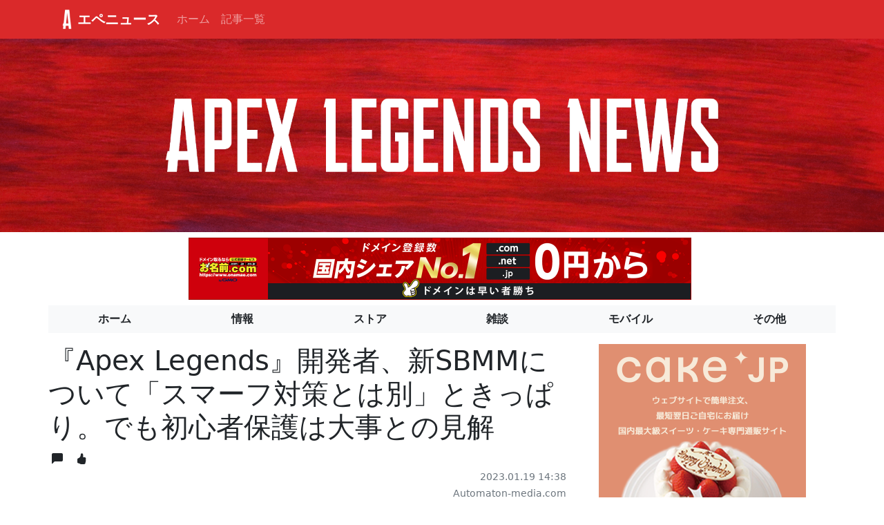

--- FILE ---
content_type: text/html; charset=UTF-8
request_url: https://apexlegendsn.com/news/10478/
body_size: 20235
content:
<!doctype html>
<html>
<head>
<meta charset="utf-8">
<title>『Apex Legends』開発者、新SBMMについて「スマーフ対策とは別」ときっぱり。でも初心者保護は大事との見解 | Apex Legends News（エペニュース） - エーペックスレジェンズのニュースまとめサイトです</title>
<meta name="robots" content="index,follow">
<meta name="viewport" content="width=device-width, initial-scale=1">
<meta name="author" content="CEEG">
<meta name="description" content="Respawn Entertainmentは1月18日、『Apex Legends』のマッチメイキングシステム刷新に着手していることを発表した。この発表に対するユーザーの疑問にこたえる形で、開発者が本作のスマーフ対策について言及している。
『Apex Legends』開発者、新SBMMについて「スマーフ対策とは別」ときっぱり。でも初心者保護は大事との見解">
<meta property="og:site_name" content="『Apex Legends』開発者、新SBMMについて「スマーフ対策とは別」ときっぱり。でも初心者保護は大事との見解 | Apex Legends News（エペニュース） - エーペックスレジェンズのニュースまとめサイトです" />
<meta property="og:url" content="https://apexlegendsn.com/news/10478/" />
<meta property="og:title" content="『Apex Legends』開発者、新SBMMについて「スマーフ対策とは別」ときっぱり。でも初心者保護は大事との見解 | Apex Legends News（エペニュース） - エーペックスレジェンズのニュースまとめサイトです" />
<meta property="og:type" content="website" />
<meta property="og:image" content="https://automaton-media.com/wp-content/uploads/2023/01/20230119-234216-header.jpg" />
<meta property="og:description" content="Respawn Entertainmentは1月18日、『Apex Legends』のマッチメイキングシステム刷新に着手していることを発表した。この発表に対するユーザーの疑問にこたえる形で、開発者が本作のスマーフ対策について言及している。
『Apex Legends』開発者、新SBMMについて「スマーフ対策とは別」ときっぱり。でも初心者保護は大事との見解"/>
<meta http-equiv="X-UA-Compatible" content="IE=edge,chrome=1"/>

<link rel="canonical" href="https://apexlegendsn.com/news/10478/" />
<link rel="alternate" media="handheld" href="https://apexlegendsn.com/news/10478/" />

<link href="/css/bootstrap.min.css" rel="stylesheet">
<link href="/css/bootstrap-icons.css" rel="stylesheet">
<link href="/css/bootstrap-social.css" rel="stylesheet">
<link href="/css/font-awesome.css" rel="stylesheet">
<link href="/css/bootstrap.custom.css?date=20230128" rel="stylesheet">


<!-- Global site tag (gtag.js) - Google Analytics -->
<script async src="https://www.googletagmanager.com/gtag/js?id=G-03M9XJ8H8K"></script>
<script>
  window.dataLayer = window.dataLayer || [];
  function gtag(){dataLayer.push(arguments);}
  gtag('js', new Date());

  gtag('config', 'G-03M9XJ8H8K');
</script>

<script async src="https://pagead2.googlesyndication.com/pagead/js/adsbygoogle.js?client=ca-pub-6034466324804552" crossorigin="anonymous"></script>

<!-- Favicons -->
<link rel="apple-touch-icon" href="/apple-touch-icon.png" sizes="180x180">
<link rel="icon" href="/favicon-32x32.png" sizes="32x32" type="image/png">
<link rel="icon" href="/favicon-16x16.png" sizes="16x16" type="image/png">
<link rel="icon" href="/favicon.ico">

<meta name="theme-color" content="#DA292A">
</head>


<body>

<header>
  <div class="navbar navbar-expand-lg navbar-dark" style="background-color: #DA292A;">
    <div class="container">
      <a href="/" class="navbar-brand d-flex align-items-center">
        <img src="/apple-touch-icon.png" width="30" height="30" class="d-inline-block align-top" alt="">
        <strong>エペニュース</strong>
      </a>
      <button class="navbar-toggler" type="button" data-bs-toggle="collapse" data-bs-target="#navbarSupportedContent" aria-controls="navbarSupportedContent" aria-expanded="false" aria-label="Toggle navigation">
        <span class="navbar-toggler-icon"></span>
      </button>
      <div class="collapse navbar-collapse" id="navbarSupportedContent">
        <ul class="navbar-nav me-auto mb-2 mb-lg-0">
          <li class="nav-item">
            <a class="nav-link" aria-current="page" href="/">ホーム</a>
          </li>
          <li class="nav-item">
            <a class="nav-link" href="/news/latest/">記事一覧</a>
          </li>
        </ul>
      </div>
    </div>
  </div>
</header>
<main>

  <div style="text-align: center; background: url(/img/apex-legends-news-20221017.png) no-repeat center center; background-size: cover;height: 280px;">
    <section class="py-5 text-center container">
    </section>
  </div>

  <div class="text-center pt-2">
    <div class="ad_pc">
      <a href="https://px.a8.net/svt/ejp?a8mat=3TLSKN+AQZSRE+50+2HH8I9" rel="nofollow">
      <img border="0" width="728" height="90" alt="" src="https://www22.a8.net/svt/bgt?aid=231124199650&wid=002&eno=01&mid=s00000000018015029000&mc=1"></a>
      <img border="0" width="1" height="1" src="https://www14.a8.net/0.gif?a8mat=3TLSKN+AQZSRE+50+2HH8I9" alt="">
    </div>
    <div class="ad_sp">
     <a href="https://px.a8.net/svt/ejp?a8mat=3TLSKN+AQZSRE+50+2HVT75" rel="nofollow">
     <img border="0" width="300" height="250" alt="" src="https://www26.a8.net/svt/bgt?aid=231124199650&wid=002&eno=01&mid=s00000000018015097000&mc=1"></a>
     <img border="0" width="1" height="1" src="https://www19.a8.net/0.gif?a8mat=3TLSKN+AQZSRE+50+2HVT75" alt="">
    </div>
  </div>

  <div class="pt-2">
    <div class="container">
      <div class="row">
        <div class="col-md-12 px-0">
          <ul class="nav custom-nav nav-pills nav-fill navbar-light bg-light mb-3">
            <li class="nav-item">
              <a class="nav-link fw-bold link-dark" href="/">ホーム</a>
            </li>
            <li class="nav-item">
              <a class="nav-link fw-bold link-dark" href="/?category=leak">情報</a>
            </li>
            <li class="nav-item">
              <a class="nav-link fw-bold link-dark" href="/?category=store">ストア</a>
            </li>
            <li class="nav-item">
              <a class="nav-link fw-bold link-dark" href="/?category=talk">雑談</a>
            </li>
            <li class="nav-item">
              <a class="nav-link fw-bold link-dark" href="/?category=mobile">モバイル</a>
            </li>
            <li class="nav-item">
              <a class="nav-link fw-bold link-dark" href="/?category=others">その他</a>
            </li>
          </ul>
        </div>
      </div>
      <div class="row">
        <div class="col-md-8 mb-5 px-0">
          <div class="tab-content">
            <h1>『Apex Legends』開発者、新SBMMについて「スマーフ対策とは別」ときっぱり。でも初心者保護は大事との見解</h1>
            <div class="text-start">
              <a class="btn px-1 py-0" href="#comment_list"><i class="bi bi-chat-left-fill"> </i></a>
              <button class="btn px-2 py-0" id="news_good_btn_10478" data-news-id="10478"><i class="bi bi-hand-thumbs-up-fill"></i></button>
            </div>
            <div class="text-end">
              <small class="text-muted">2023.01.19 14:38</small>
            </div>
            <div class="text-end">
              <small class="text-muted">Automaton-media.com</small>
            </div>
            <div class="text-end py-2">
                                <iframe src="https://www.facebook.com/plugins/share_button.php?href=https://apexlegendsn.com/news/10478/&width=120&layout=button_count&action=like&size=small&share=false&height=21&appId" width="120" height="21" style="border:none;overflow:hidden;width:120px;border-radius:3px;" scrolling="no" frameborder="0" allowfullscreen="true" allow="autoplay; clipboard-write; encrypted-media; picture-in-picture; web-share"></iframe>
                                                <div style="display:inline-block;text-align:left;padding-right:10px;">
                    <a class="btn btn-social-icon btn-twitter btn-sm" style="height: 20px;width: 75px;font-size: 11px;margin-top: -12px;" href="https://twitter.com/share?url=https://apexlegendsn.com/news/10478/&amp;text=%E3%80%8EApex+Legends%E3%80%8F%E9%96%8B%E7%99%BA%E8%80%85%E3%80%81%E6%96%B0SBMM%E3%81%AB%E3%81%A4%E3%81%84%E3%81%A6%E3%80%8C%E3%82%B9%E3%83%9E%E3%83%BC%E3%83%95%E5%AF%BE%E7%AD%96%E3%81%A8%E3%81%AF%E5%88%A5%E3%80%8D%E3%81%A8%E3%81%8D%E3%81%A3%E3%81%B1%E3%82%8A%E3%80%82%E3%81%A7%E3%82%82%E5%88%9D%E5%BF%83%E8%80%85%E4%BF%9D%E8%AD%B7%E3%81%AF%E5%A4%A7%E4%BA%8B%E3%81%A8%E3%81%AE%E8%A6%8B%E8%A7%A3+%7C+Apex+Legends+News%EF%BC%88%E3%82%A8%E3%83%9A%E3%83%8B%E3%83%A5%E3%83%BC%E3%82%B9%EF%BC%89+-+%E3%82%A8%E3%83%BC%E3%83%9A%E3%83%83%E3%82%AF%E3%82%B9%E3%83%AC%E3%82%B8%E3%82%A7%E3%83%B3%E3%82%BA%E3%81%AE%E3%83%8B%E3%83%A5%E3%83%BC%E3%82%B9%E3%81%BE%E3%81%A8%E3%82%81%E3%82%B5%E3%82%A4%E3%83%88%E3%81%A7%E3%81%99" target="_blank" rel="nofollow"><span class="bi bi-twitter" style="position: static;line-height: 18px;margin-left: 8px;margin-right: 8px;"></span>ツイート</a>
                  </div>
                                                <a href="http://b.hatena.ne.jp/entry/https://apexlegendsn.com" class="hatena-bookmark-button" data-hatena-bookmark-title="『Apex Legends』開発者、新SBMMについて「スマーフ対策とは別」ときっぱり。でも初心者保護は大事との見解 | Apex Legends News（エペニュース） - エーペックスレジェンズのニュースまとめサイトです" data-hatena-bookmark-layout="basic-counter" data-hatena-bookmark-lang="ja" title="このエントリーをはてなブックマークに追加"><img src="https://b.st-hatena.com/images/entry-button/button-only@2x.png" alt="このエントリーをはてなブックマークに追加" width="20" height="20" style="border: none;" /></a>
                            </div>
                          <img src="https://automaton-media.com/wp-content/uploads/2023/01/20230119-234216-header.jpg" class="img-fluid mx-auto d-block py-3">
                        <p class="card-text">Respawn Entertainmentは1月18日、『Apex Legends』のマッチメイキングシステム刷新に着手していることを発表した。この発表に対するユーザーの疑問にこたえる形で、開発者が本作のスマーフ対策について言及している。<br />
『Apex Legends』開発者、新SBMMについて「スマーフ対策とは別」ときっぱり。でも初心者保護は大事との見解</p>
            <div class="d-grid gap-2 mt-4">
              <a href="https://automaton-media.com/articles/newsjp/20230119-234216/" target="_blank" class="btn btn-danger" type="button">記事全文へ</a>
            </div>
          </div>
        </div>


        <div class="col-md-4">
          <div class="text-center pb-2">
            <a href="https://px.a8.net/svt/ejp?a8mat=3TLUXK+82JKRE+25KS+6A4FL" rel="nofollow">
            <img border="0" width="300" height="250" alt="" src="https://www27.a8.net/svt/bgt?aid=231127256488&wid=002&eno=01&mid=s00000010054001055000&mc=1"></a>
            <img border="0" width="1" height="1" src="https://www12.a8.net/0.gif?a8mat=3TLUXK+82JKRE+25KS+6A4FL" alt="">
          </div>
          <h3>検索</h3>
          <form class="d-flex pb-3" action="/news/search/" method="post">
            <input type="hidden" name="data[_Token][key]" value="41ce7d2297be09e6a21b96af24f23716698ce45dac25f3dd76d04bd6bd61cb0c297453b23232afeecf834a6b8166a39ed25355d2dc8052bab91bad7e04836228">
            <input class="form-control me-2" id="search" name="search" type="search" aria-label="Search" value="">
            <button class="btn btn-outline-danger" style="width: 120px;" type="submit">検索</button>
          </form>
          <h3 class="border-bottom">人気記事</h3>
                    <div class="card mb-3 border-light" style="border: none;">
            <div class="row g-0">
              <div class="col-md-4">
                                  <img src="https://www.choke-point.com/wp-content/uploads/2023/10/codmw3-ec.jpg" class="img-fluid mx-auto d-block" style="max-height: 235px;border-radius: calc(0.25rem - 1px);">
                              </div>
              <div class="col-md-8">
                <div class="card-body px-2 pt-0">
                  <p class="card-text popular-text mb-0">『CoD MW3』おすすめゲーミングPCと推奨スペック 高画質かつ144fpsを維持するならミドルスペック以上が理想！</p>
                  <div class="text-end">
                    <small class="text-muted">2023.10.10 22:13</small>
                  </div>
                  <a href="/news/10884/" class="stretched-link"></a>
                </div>
              </div>
            </div>
          </div>
                    <div class="card mb-3 border-light" style="border: none;">
            <div class="row g-0">
              <div class="col-md-4">
                                  <img src="https://ascii.jp/img/2025/04/18/4195015/l/bbfab8e248837fca.jpg" class="img-fluid mx-auto d-block" style="max-height: 235px;border-radius: calc(0.25rem - 1px);">
                              </div>
              <div class="col-md-8">
                <div class="card-body px-2 pt-0">
                  <p class="card-text popular-text mb-0">新グッズも先行で、予想外に見応えあるギャラリーも！ Apex Legendsのギャラリー＆ポップアップストアが渋谷 PARCOで開催</p>
                  <div class="text-end">
                    <small class="text-muted">2025.04.18  9:00</small>
                  </div>
                  <a href="/news/11307/" class="stretched-link"></a>
                </div>
              </div>
            </div>
          </div>
                    <div class="card mb-3 border-light" style="border: none;">
            <div class="row g-0">
              <div class="col-md-4">
                                  <img src="https://pc.watch.impress.co.jp/img/pcw/list/2077/014/1.jpg" class="img-fluid mx-auto d-block" style="max-height: 235px;border-radius: calc(0.25rem - 1px);">
                              </div>
              <div class="col-md-8">
                <div class="card-body px-2 pt-0">
                  <p class="card-text popular-text mb-0">サードウェーブ、「Apex Legends Global Series Year5 Championship」記念モデル発売</p>
                  <div class="text-end">
                    <small class="text-muted">2026.01.09 18:45</small>
                  </div>
                  <a href="/news/11412/" class="stretched-link"></a>
                </div>
              </div>
            </div>
          </div>
                    <div class="card mb-3 border-light" style="border: none;">
            <div class="row g-0">
              <div class="col-md-4">
                                  <img src="/img/no-image.png" class="img-fluid mx-auto d-block" style="max-height: 235px;border-radius: calc(0.25rem - 1px);">
                              </div>
              <div class="col-md-8">
                <div class="card-body px-2 pt-0">
                  <p class="card-text popular-text mb-0">Apex公式大会中に次々選手PCがハッキングされチートツールインストール</p>
                  <div class="text-end">
                    <small class="text-muted">2024.03.20  6:12</small>
                  </div>
                  <a href="/news/11066/" class="stretched-link"></a>
                </div>
              </div>
            </div>
          </div>
                    <div class="card mb-3 border-light" style="border: none;">
            <div class="row g-0">
              <div class="col-md-4">
                                  <img src="https://doope.jp/media/25q1/img7267_01.jpg" class="img-fluid mx-auto d-block" style="max-height: 235px;border-radius: calc(0.25rem - 1px);">
                              </div>
              <div class="col-md-8">
                <div class="card-body px-2 pt-0">
                  <p class="card-text popular-text mb-0">SIEが2025年3月北米/欧州のPS Storeダウンロードランキングを発表、「MLB The Show 25」と「Assassin’s Creed Shadows」がPS5部門の首位を獲得</p>
                  <div class="text-end">
                    <small class="text-muted">2025.04.08  0:09</small>
                  </div>
                  <a href="/news/11303/" class="stretched-link"></a>
                </div>
              </div>
            </div>
          </div>
                    <div class="text-center pb-3">
            <a href="https://px.a8.net/svt/ejp?a8mat=3TLSKN+AQED5M+1WP2+6D4GH" rel="nofollow">
            <img border="0" width="300" height="250" alt="" src="https://www26.a8.net/svt/bgt?aid=231124199649&wid=002&eno=01&mid=s00000008903001069000&mc=1"></a>
            <img border="0" width="1" height="1" src="https://www12.a8.net/0.gif?a8mat=3TLSKN+AQED5M+1WP2+6D4GH" alt="">
          </div>
        </div>
      </div>



      <h3 class="mt-5" id="comment_list">コメント一覧</h3>

              <p>まだコメントはありません。</p>
      
      <h5 class="mt-4" id="comment">コメント</h5>
      <div class="mb-1">
        <p id="comment_info" class="text-primary" style="display:none;">コメントを送信しました。</p>
        <p class="text-danger" id="comment_error" style="display:none;"></p>
      </div>
      <div id="comment_post">
        <input type="hidden" id="comment_news_id" name="comment_news_id" value="10478">
        <div class="mb-3">
          <div class="alert alert-danger" id="comment_error" style="display:none;"></div>
        </div>
        <div class="mb-3">
          <input type="text" id="comment_name" name="comment_name" class="form-control" placeholder="名前(省略可)">
        </div>
        <div class="mb-3">
          <textarea id="comment_body" name="comment_body" class="form-control" rows="5" placeholder="コメント"></textarea>
        </div>
        <div class="mb-3 text-end">
          <button type="button" class="btn btn-danger" id="comment_post_btn">送信</button>
        </div>
      </div>



    </div>
  </div>

  <div class="text-center pb-3">
    <div class="ad_pc">
      <a href="https://px.a8.net/svt/ejp?a8mat=3TLUXK+6C128Q+3SPO+BKUFHD" rel="nofollow">
      <img border="0" width="728" height="90" alt="" src="https://www24.a8.net/svt/bgt?aid=231127256383&wid=002&eno=01&mid=s00000017718070014000&mc=1"></a>
      <img border="0" width="1" height="1" src="https://www10.a8.net/0.gif?a8mat=3TLUXK+6C128Q+3SPO+BKUFHD" alt="">
    </div>
    <div class="ad_sp">
      <a href="https://px.a8.net/svt/ejp?a8mat=3TLUXK+6C128Q+3SPO+BKTKM9" rel="nofollow">
      <img border="0" width="300" height="250" alt="" src="https://www20.a8.net/svt/bgt?aid=231127256383&wid=002&eno=01&mid=s00000017718070010000&mc=1"></a>
      <img border="0" width="1" height="1" src="https://www19.a8.net/0.gif?a8mat=3TLUXK+6C128Q+3SPO+BKTKM9" alt="">
    </div>
  </div>

</main>



<footer class="text-white bg-dark pb-5">
  <div class="container">
    <p class="text-end pt-5">
      <a href="#" class="link-danger">Back to top</a>
    </p>
    <p class="text-center pt-3">
      <a href="/about/terms/" class="link-danger">利用規約</a>
      <a href="/about/privacy/" style="margin-left: 20px;" class="link-danger">プライバシーポリシー</a>
      <a href="/contact/" style="margin-left: 20px;" class="link-danger">お問い合わせ</a>
    </p>
    <p class="pb-0 text-center">&copy; 2026 <a href="http://www.ceeg.co.jp" class="link-danger">CEEG Inc.</a> All Rights Reserved.</p>
  </div>
</footer>



<script src="/js/jquery.min.js"></script>
<script src="/js/bootstrap.bundle.min.js"></script>
<script type="text/javascript" src="https://b.st-hatena.com/js/bookmark_button.js" charset="utf-8" async="async"></script><script src="/js/news.js?date=202207161637"></script>



</body>
</html>




--- FILE ---
content_type: text/html; charset=utf-8
request_url: https://www.google.com/recaptcha/api2/aframe
body_size: 268
content:
<!DOCTYPE HTML><html><head><meta http-equiv="content-type" content="text/html; charset=UTF-8"></head><body><script nonce="BVB64hAL7CBfm5ydqYNXBA">/** Anti-fraud and anti-abuse applications only. See google.com/recaptcha */ try{var clients={'sodar':'https://pagead2.googlesyndication.com/pagead/sodar?'};window.addEventListener("message",function(a){try{if(a.source===window.parent){var b=JSON.parse(a.data);var c=clients[b['id']];if(c){var d=document.createElement('img');d.src=c+b['params']+'&rc='+(localStorage.getItem("rc::a")?sessionStorage.getItem("rc::b"):"");window.document.body.appendChild(d);sessionStorage.setItem("rc::e",parseInt(sessionStorage.getItem("rc::e")||0)+1);localStorage.setItem("rc::h",'1768371256011');}}}catch(b){}});window.parent.postMessage("_grecaptcha_ready", "*");}catch(b){}</script></body></html>